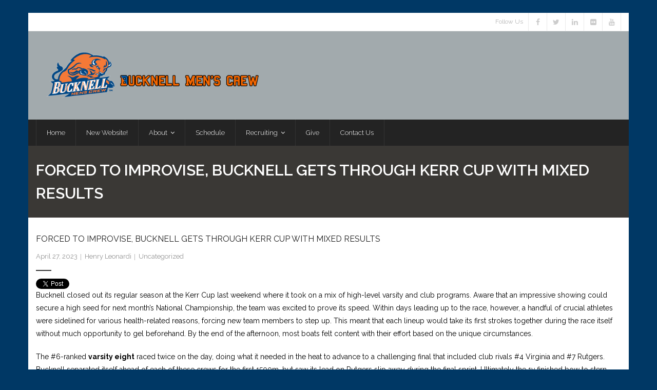

--- FILE ---
content_type: text/html; charset=UTF-8
request_url: https://bucknellcrew.org/2023/04/27/forced-to-improvise-bucknell-gets-through-kerr-cup-with-mixed-results/
body_size: 9690
content:
<!DOCTYPE html>

<html lang="en-US">
<head>
<meta charset="UTF-8" />
<meta name="viewport" content="width=device-width" />
<link rel="profile" href="//gmpg.org/xfn/11" />
<link rel="pingback" href="https://bucknellcrew.org/xmlrpc.php" />

<title>Forced to improvise, Bucknell gets through Kerr Cup with mixed results &#8211; Bucknell Men&#039;s Crew</title>
<meta name='robots' content='max-image-preview:large' />
	<style>img:is([sizes="auto" i], [sizes^="auto," i]) { contain-intrinsic-size: 3000px 1500px }</style>
	<link rel='dns-prefetch' href='//fonts.googleapis.com' />
<link rel="alternate" type="application/rss+xml" title="Bucknell Men&#039;s Crew &raquo; Feed" href="https://bucknellcrew.org/feed/" />
<link rel="alternate" type="application/rss+xml" title="Bucknell Men&#039;s Crew &raquo; Comments Feed" href="https://bucknellcrew.org/comments/feed/" />
<script type="text/javascript">
/* <![CDATA[ */
window._wpemojiSettings = {"baseUrl":"https:\/\/s.w.org\/images\/core\/emoji\/16.0.1\/72x72\/","ext":".png","svgUrl":"https:\/\/s.w.org\/images\/core\/emoji\/16.0.1\/svg\/","svgExt":".svg","source":{"concatemoji":"https:\/\/bucknellcrew.org\/wp-includes\/js\/wp-emoji-release.min.js?ver=6.8.3"}};
/*! This file is auto-generated */
!function(s,n){var o,i,e;function c(e){try{var t={supportTests:e,timestamp:(new Date).valueOf()};sessionStorage.setItem(o,JSON.stringify(t))}catch(e){}}function p(e,t,n){e.clearRect(0,0,e.canvas.width,e.canvas.height),e.fillText(t,0,0);var t=new Uint32Array(e.getImageData(0,0,e.canvas.width,e.canvas.height).data),a=(e.clearRect(0,0,e.canvas.width,e.canvas.height),e.fillText(n,0,0),new Uint32Array(e.getImageData(0,0,e.canvas.width,e.canvas.height).data));return t.every(function(e,t){return e===a[t]})}function u(e,t){e.clearRect(0,0,e.canvas.width,e.canvas.height),e.fillText(t,0,0);for(var n=e.getImageData(16,16,1,1),a=0;a<n.data.length;a++)if(0!==n.data[a])return!1;return!0}function f(e,t,n,a){switch(t){case"flag":return n(e,"\ud83c\udff3\ufe0f\u200d\u26a7\ufe0f","\ud83c\udff3\ufe0f\u200b\u26a7\ufe0f")?!1:!n(e,"\ud83c\udde8\ud83c\uddf6","\ud83c\udde8\u200b\ud83c\uddf6")&&!n(e,"\ud83c\udff4\udb40\udc67\udb40\udc62\udb40\udc65\udb40\udc6e\udb40\udc67\udb40\udc7f","\ud83c\udff4\u200b\udb40\udc67\u200b\udb40\udc62\u200b\udb40\udc65\u200b\udb40\udc6e\u200b\udb40\udc67\u200b\udb40\udc7f");case"emoji":return!a(e,"\ud83e\udedf")}return!1}function g(e,t,n,a){var r="undefined"!=typeof WorkerGlobalScope&&self instanceof WorkerGlobalScope?new OffscreenCanvas(300,150):s.createElement("canvas"),o=r.getContext("2d",{willReadFrequently:!0}),i=(o.textBaseline="top",o.font="600 32px Arial",{});return e.forEach(function(e){i[e]=t(o,e,n,a)}),i}function t(e){var t=s.createElement("script");t.src=e,t.defer=!0,s.head.appendChild(t)}"undefined"!=typeof Promise&&(o="wpEmojiSettingsSupports",i=["flag","emoji"],n.supports={everything:!0,everythingExceptFlag:!0},e=new Promise(function(e){s.addEventListener("DOMContentLoaded",e,{once:!0})}),new Promise(function(t){var n=function(){try{var e=JSON.parse(sessionStorage.getItem(o));if("object"==typeof e&&"number"==typeof e.timestamp&&(new Date).valueOf()<e.timestamp+604800&&"object"==typeof e.supportTests)return e.supportTests}catch(e){}return null}();if(!n){if("undefined"!=typeof Worker&&"undefined"!=typeof OffscreenCanvas&&"undefined"!=typeof URL&&URL.createObjectURL&&"undefined"!=typeof Blob)try{var e="postMessage("+g.toString()+"("+[JSON.stringify(i),f.toString(),p.toString(),u.toString()].join(",")+"));",a=new Blob([e],{type:"text/javascript"}),r=new Worker(URL.createObjectURL(a),{name:"wpTestEmojiSupports"});return void(r.onmessage=function(e){c(n=e.data),r.terminate(),t(n)})}catch(e){}c(n=g(i,f,p,u))}t(n)}).then(function(e){for(var t in e)n.supports[t]=e[t],n.supports.everything=n.supports.everything&&n.supports[t],"flag"!==t&&(n.supports.everythingExceptFlag=n.supports.everythingExceptFlag&&n.supports[t]);n.supports.everythingExceptFlag=n.supports.everythingExceptFlag&&!n.supports.flag,n.DOMReady=!1,n.readyCallback=function(){n.DOMReady=!0}}).then(function(){return e}).then(function(){var e;n.supports.everything||(n.readyCallback(),(e=n.source||{}).concatemoji?t(e.concatemoji):e.wpemoji&&e.twemoji&&(t(e.twemoji),t(e.wpemoji)))}))}((window,document),window._wpemojiSettings);
/* ]]> */
</script>
<style id='wp-emoji-styles-inline-css' type='text/css'>

	img.wp-smiley, img.emoji {
		display: inline !important;
		border: none !important;
		box-shadow: none !important;
		height: 1em !important;
		width: 1em !important;
		margin: 0 0.07em !important;
		vertical-align: -0.1em !important;
		background: none !important;
		padding: 0 !important;
	}
</style>
<link rel='stylesheet' id='wp-block-library-css' href='https://bucknellcrew.org/wp-includes/css/dist/block-library/style.min.css?ver=6.8.3' type='text/css' media='all' />
<style id='classic-theme-styles-inline-css' type='text/css'>
/*! This file is auto-generated */
.wp-block-button__link{color:#fff;background-color:#32373c;border-radius:9999px;box-shadow:none;text-decoration:none;padding:calc(.667em + 2px) calc(1.333em + 2px);font-size:1.125em}.wp-block-file__button{background:#32373c;color:#fff;text-decoration:none}
</style>
<style id='global-styles-inline-css' type='text/css'>
:root{--wp--preset--aspect-ratio--square: 1;--wp--preset--aspect-ratio--4-3: 4/3;--wp--preset--aspect-ratio--3-4: 3/4;--wp--preset--aspect-ratio--3-2: 3/2;--wp--preset--aspect-ratio--2-3: 2/3;--wp--preset--aspect-ratio--16-9: 16/9;--wp--preset--aspect-ratio--9-16: 9/16;--wp--preset--color--black: #000000;--wp--preset--color--cyan-bluish-gray: #abb8c3;--wp--preset--color--white: #ffffff;--wp--preset--color--pale-pink: #f78da7;--wp--preset--color--vivid-red: #cf2e2e;--wp--preset--color--luminous-vivid-orange: #ff6900;--wp--preset--color--luminous-vivid-amber: #fcb900;--wp--preset--color--light-green-cyan: #7bdcb5;--wp--preset--color--vivid-green-cyan: #00d084;--wp--preset--color--pale-cyan-blue: #8ed1fc;--wp--preset--color--vivid-cyan-blue: #0693e3;--wp--preset--color--vivid-purple: #9b51e0;--wp--preset--gradient--vivid-cyan-blue-to-vivid-purple: linear-gradient(135deg,rgba(6,147,227,1) 0%,rgb(155,81,224) 100%);--wp--preset--gradient--light-green-cyan-to-vivid-green-cyan: linear-gradient(135deg,rgb(122,220,180) 0%,rgb(0,208,130) 100%);--wp--preset--gradient--luminous-vivid-amber-to-luminous-vivid-orange: linear-gradient(135deg,rgba(252,185,0,1) 0%,rgba(255,105,0,1) 100%);--wp--preset--gradient--luminous-vivid-orange-to-vivid-red: linear-gradient(135deg,rgba(255,105,0,1) 0%,rgb(207,46,46) 100%);--wp--preset--gradient--very-light-gray-to-cyan-bluish-gray: linear-gradient(135deg,rgb(238,238,238) 0%,rgb(169,184,195) 100%);--wp--preset--gradient--cool-to-warm-spectrum: linear-gradient(135deg,rgb(74,234,220) 0%,rgb(151,120,209) 20%,rgb(207,42,186) 40%,rgb(238,44,130) 60%,rgb(251,105,98) 80%,rgb(254,248,76) 100%);--wp--preset--gradient--blush-light-purple: linear-gradient(135deg,rgb(255,206,236) 0%,rgb(152,150,240) 100%);--wp--preset--gradient--blush-bordeaux: linear-gradient(135deg,rgb(254,205,165) 0%,rgb(254,45,45) 50%,rgb(107,0,62) 100%);--wp--preset--gradient--luminous-dusk: linear-gradient(135deg,rgb(255,203,112) 0%,rgb(199,81,192) 50%,rgb(65,88,208) 100%);--wp--preset--gradient--pale-ocean: linear-gradient(135deg,rgb(255,245,203) 0%,rgb(182,227,212) 50%,rgb(51,167,181) 100%);--wp--preset--gradient--electric-grass: linear-gradient(135deg,rgb(202,248,128) 0%,rgb(113,206,126) 100%);--wp--preset--gradient--midnight: linear-gradient(135deg,rgb(2,3,129) 0%,rgb(40,116,252) 100%);--wp--preset--font-size--small: 13px;--wp--preset--font-size--medium: 20px;--wp--preset--font-size--large: 36px;--wp--preset--font-size--x-large: 42px;--wp--preset--spacing--20: 0.44rem;--wp--preset--spacing--30: 0.67rem;--wp--preset--spacing--40: 1rem;--wp--preset--spacing--50: 1.5rem;--wp--preset--spacing--60: 2.25rem;--wp--preset--spacing--70: 3.38rem;--wp--preset--spacing--80: 5.06rem;--wp--preset--shadow--natural: 6px 6px 9px rgba(0, 0, 0, 0.2);--wp--preset--shadow--deep: 12px 12px 50px rgba(0, 0, 0, 0.4);--wp--preset--shadow--sharp: 6px 6px 0px rgba(0, 0, 0, 0.2);--wp--preset--shadow--outlined: 6px 6px 0px -3px rgba(255, 255, 255, 1), 6px 6px rgba(0, 0, 0, 1);--wp--preset--shadow--crisp: 6px 6px 0px rgba(0, 0, 0, 1);}:where(.is-layout-flex){gap: 0.5em;}:where(.is-layout-grid){gap: 0.5em;}body .is-layout-flex{display: flex;}.is-layout-flex{flex-wrap: wrap;align-items: center;}.is-layout-flex > :is(*, div){margin: 0;}body .is-layout-grid{display: grid;}.is-layout-grid > :is(*, div){margin: 0;}:where(.wp-block-columns.is-layout-flex){gap: 2em;}:where(.wp-block-columns.is-layout-grid){gap: 2em;}:where(.wp-block-post-template.is-layout-flex){gap: 1.25em;}:where(.wp-block-post-template.is-layout-grid){gap: 1.25em;}.has-black-color{color: var(--wp--preset--color--black) !important;}.has-cyan-bluish-gray-color{color: var(--wp--preset--color--cyan-bluish-gray) !important;}.has-white-color{color: var(--wp--preset--color--white) !important;}.has-pale-pink-color{color: var(--wp--preset--color--pale-pink) !important;}.has-vivid-red-color{color: var(--wp--preset--color--vivid-red) !important;}.has-luminous-vivid-orange-color{color: var(--wp--preset--color--luminous-vivid-orange) !important;}.has-luminous-vivid-amber-color{color: var(--wp--preset--color--luminous-vivid-amber) !important;}.has-light-green-cyan-color{color: var(--wp--preset--color--light-green-cyan) !important;}.has-vivid-green-cyan-color{color: var(--wp--preset--color--vivid-green-cyan) !important;}.has-pale-cyan-blue-color{color: var(--wp--preset--color--pale-cyan-blue) !important;}.has-vivid-cyan-blue-color{color: var(--wp--preset--color--vivid-cyan-blue) !important;}.has-vivid-purple-color{color: var(--wp--preset--color--vivid-purple) !important;}.has-black-background-color{background-color: var(--wp--preset--color--black) !important;}.has-cyan-bluish-gray-background-color{background-color: var(--wp--preset--color--cyan-bluish-gray) !important;}.has-white-background-color{background-color: var(--wp--preset--color--white) !important;}.has-pale-pink-background-color{background-color: var(--wp--preset--color--pale-pink) !important;}.has-vivid-red-background-color{background-color: var(--wp--preset--color--vivid-red) !important;}.has-luminous-vivid-orange-background-color{background-color: var(--wp--preset--color--luminous-vivid-orange) !important;}.has-luminous-vivid-amber-background-color{background-color: var(--wp--preset--color--luminous-vivid-amber) !important;}.has-light-green-cyan-background-color{background-color: var(--wp--preset--color--light-green-cyan) !important;}.has-vivid-green-cyan-background-color{background-color: var(--wp--preset--color--vivid-green-cyan) !important;}.has-pale-cyan-blue-background-color{background-color: var(--wp--preset--color--pale-cyan-blue) !important;}.has-vivid-cyan-blue-background-color{background-color: var(--wp--preset--color--vivid-cyan-blue) !important;}.has-vivid-purple-background-color{background-color: var(--wp--preset--color--vivid-purple) !important;}.has-black-border-color{border-color: var(--wp--preset--color--black) !important;}.has-cyan-bluish-gray-border-color{border-color: var(--wp--preset--color--cyan-bluish-gray) !important;}.has-white-border-color{border-color: var(--wp--preset--color--white) !important;}.has-pale-pink-border-color{border-color: var(--wp--preset--color--pale-pink) !important;}.has-vivid-red-border-color{border-color: var(--wp--preset--color--vivid-red) !important;}.has-luminous-vivid-orange-border-color{border-color: var(--wp--preset--color--luminous-vivid-orange) !important;}.has-luminous-vivid-amber-border-color{border-color: var(--wp--preset--color--luminous-vivid-amber) !important;}.has-light-green-cyan-border-color{border-color: var(--wp--preset--color--light-green-cyan) !important;}.has-vivid-green-cyan-border-color{border-color: var(--wp--preset--color--vivid-green-cyan) !important;}.has-pale-cyan-blue-border-color{border-color: var(--wp--preset--color--pale-cyan-blue) !important;}.has-vivid-cyan-blue-border-color{border-color: var(--wp--preset--color--vivid-cyan-blue) !important;}.has-vivid-purple-border-color{border-color: var(--wp--preset--color--vivid-purple) !important;}.has-vivid-cyan-blue-to-vivid-purple-gradient-background{background: var(--wp--preset--gradient--vivid-cyan-blue-to-vivid-purple) !important;}.has-light-green-cyan-to-vivid-green-cyan-gradient-background{background: var(--wp--preset--gradient--light-green-cyan-to-vivid-green-cyan) !important;}.has-luminous-vivid-amber-to-luminous-vivid-orange-gradient-background{background: var(--wp--preset--gradient--luminous-vivid-amber-to-luminous-vivid-orange) !important;}.has-luminous-vivid-orange-to-vivid-red-gradient-background{background: var(--wp--preset--gradient--luminous-vivid-orange-to-vivid-red) !important;}.has-very-light-gray-to-cyan-bluish-gray-gradient-background{background: var(--wp--preset--gradient--very-light-gray-to-cyan-bluish-gray) !important;}.has-cool-to-warm-spectrum-gradient-background{background: var(--wp--preset--gradient--cool-to-warm-spectrum) !important;}.has-blush-light-purple-gradient-background{background: var(--wp--preset--gradient--blush-light-purple) !important;}.has-blush-bordeaux-gradient-background{background: var(--wp--preset--gradient--blush-bordeaux) !important;}.has-luminous-dusk-gradient-background{background: var(--wp--preset--gradient--luminous-dusk) !important;}.has-pale-ocean-gradient-background{background: var(--wp--preset--gradient--pale-ocean) !important;}.has-electric-grass-gradient-background{background: var(--wp--preset--gradient--electric-grass) !important;}.has-midnight-gradient-background{background: var(--wp--preset--gradient--midnight) !important;}.has-small-font-size{font-size: var(--wp--preset--font-size--small) !important;}.has-medium-font-size{font-size: var(--wp--preset--font-size--medium) !important;}.has-large-font-size{font-size: var(--wp--preset--font-size--large) !important;}.has-x-large-font-size{font-size: var(--wp--preset--font-size--x-large) !important;}
:where(.wp-block-post-template.is-layout-flex){gap: 1.25em;}:where(.wp-block-post-template.is-layout-grid){gap: 1.25em;}
:where(.wp-block-columns.is-layout-flex){gap: 2em;}:where(.wp-block-columns.is-layout-grid){gap: 2em;}
:root :where(.wp-block-pullquote){font-size: 1.5em;line-height: 1.6;}
</style>
<link rel='stylesheet' id='wp-components-css' href='https://bucknellcrew.org/wp-includes/css/dist/components/style.min.css?ver=6.8.3' type='text/css' media='all' />
<link rel='stylesheet' id='godaddy-styles-css' href='https://bucknellcrew.org/wp-content/mu-plugins/vendor/wpex/godaddy-launch/includes/Dependencies/GoDaddy/Styles/build/latest.css?ver=2.0.2' type='text/css' media='all' />
<link rel='stylesheet' id='grow-style-css' href='https://bucknellcrew.org/wp-content/themes/grow/style.css?ver=6.8.3' type='text/css' media='all' />
<link rel='stylesheet' id='child-style-css' href='https://bucknellcrew.org/wp-content/themes/bucknellcrew/style.css?ver=1.0.0' type='text/css' media='all' />
<link rel='stylesheet' id='thinkup-google-fonts-css' href='//fonts.googleapis.com/css?family=Raleway%3A300%2C400%2C600%2C700&#038;subset=latin%2Clatin-ext' type='text/css' media='all' />
<link rel='stylesheet' id='prettyPhoto-css' href='https://bucknellcrew.org/wp-content/themes/grow/lib/extentions/prettyPhoto/css/prettyPhoto.css?ver=3.1.6' type='text/css' media='all' />
<link rel='stylesheet' id='thinkup-bootstrap-css' href='https://bucknellcrew.org/wp-content/themes/grow/lib/extentions/bootstrap/css/bootstrap.min.css?ver=2.3.2' type='text/css' media='all' />
<link rel='stylesheet' id='dashicons-css' href='https://bucknellcrew.org/wp-includes/css/dashicons.min.css?ver=6.8.3' type='text/css' media='all' />
<link rel='stylesheet' id='font-awesome-css' href='https://bucknellcrew.org/wp-content/themes/grow/lib/extentions/font-awesome/css/font-awesome.min.css?ver=4.7.0' type='text/css' media='all' />
<link rel='stylesheet' id='thinkup-shortcodes-css' href='https://bucknellcrew.org/wp-content/themes/grow/styles/style-shortcodes.css?ver=1.7.0' type='text/css' media='all' />
<link rel='stylesheet' id='thinkup-style-css' href='https://bucknellcrew.org/wp-content/themes/bucknellcrew/style.css?ver=1.7.0' type='text/css' media='all' />
<link rel='stylesheet' id='tablepress-default-css' href='https://bucknellcrew.org/wp-content/tablepress-combined.min.css?ver=64' type='text/css' media='all' />
<link rel='stylesheet' id='thinkup-responsive-css' href='https://bucknellcrew.org/wp-content/themes/grow/styles/style-responsive.css?ver=1.7.0' type='text/css' media='all' />
<!--n2css--><!--n2js--><script type="text/javascript" src="https://bucknellcrew.org/wp-includes/js/jquery/jquery.min.js?ver=3.7.1" id="jquery-core-js"></script>
<script type="text/javascript" src="https://bucknellcrew.org/wp-includes/js/jquery/jquery-migrate.min.js?ver=3.4.1" id="jquery-migrate-js"></script>
<script type="text/javascript" src="https://bucknellcrew.org/wp-content/plugins/feedfocal/public/js/feedfocal-public.js?ver=1.3.2" id="feedfocal-js"></script>
<link rel="https://api.w.org/" href="https://bucknellcrew.org/wp-json/" /><link rel="alternate" title="JSON" type="application/json" href="https://bucknellcrew.org/wp-json/wp/v2/posts/3036" /><link rel="EditURI" type="application/rsd+xml" title="RSD" href="https://bucknellcrew.org/xmlrpc.php?rsd" />
<meta name="generator" content="WordPress 6.8.3" />
<link rel="canonical" href="https://bucknellcrew.org/2023/04/27/forced-to-improvise-bucknell-gets-through-kerr-cup-with-mixed-results/" />
<link rel='shortlink' href='https://bucknellcrew.org/?p=3036' />
<link rel="alternate" title="oEmbed (JSON)" type="application/json+oembed" href="https://bucknellcrew.org/wp-json/oembed/1.0/embed?url=https%3A%2F%2Fbucknellcrew.org%2F2023%2F04%2F27%2Fforced-to-improvise-bucknell-gets-through-kerr-cup-with-mixed-results%2F" />
<link rel="alternate" title="oEmbed (XML)" type="text/xml+oembed" href="https://bucknellcrew.org/wp-json/oembed/1.0/embed?url=https%3A%2F%2Fbucknellcrew.org%2F2023%2F04%2F27%2Fforced-to-improvise-bucknell-gets-through-kerr-cup-with-mixed-results%2F&#038;format=xml" />
<script async src="https://www.googletagmanager.com/gtag/js?id=UA-33947077-1"></script>
<script>
  window.dataLayer = window.dataLayer || [];
  function gtag(){dataLayer.push(arguments);}
  gtag('js', new Date());

  gtag('config', 'UA-33947077-1');
</script><style type="text/css">.recentcomments a{display:inline !important;padding:0 !important;margin:0 !important;}</style><style type="text/css" id="custom-background-css">
body.custom-background { background-color: #003865; }
</style>
	<meta name="twitter:partner" content="tfwp" /><link rel="icon" href="https://bucknellcrew.org/wp-content/uploads/2019/10/cropped-Primary-NoTag-32x32.png" sizes="32x32" />
<link rel="icon" href="https://bucknellcrew.org/wp-content/uploads/2019/10/cropped-Primary-NoTag-192x192.png" sizes="192x192" />
<link rel="apple-touch-icon" href="https://bucknellcrew.org/wp-content/uploads/2019/10/cropped-Primary-NoTag-180x180.png" />
<meta name="msapplication-TileImage" content="https://bucknellcrew.org/wp-content/uploads/2019/10/cropped-Primary-NoTag-270x270.png" />

<meta name="twitter:card" content="summary" /><meta name="twitter:title" content="Forced to improvise, Bucknell gets through Kerr Cup with mixed results" /><meta name="twitter:site" content="@Bucknell_CREW" /><meta name="twitter:description" content="Bucknell closed out its regular season at the Kerr Cup last weekend where it took on a mix of high-level varsity and club programs. Aware that an impressive showing could secure a high seed for next month&#039;s National Championship, the team was excited to prove its speed. Within days leading up to the race, however,&hellip;" /><meta name="twitter:image" content="https://bucknellcrew.org/wp-content/uploads/2023/04/DSC_0648-scaled.jpg" />
</head>

<body class="wp-singular post-template-default single single-post postid-3036 single-format-standard custom-background wp-custom-logo wp-theme-grow wp-child-theme-bucknellcrew layout-sidebar-none intro-on layout-responsive pre-header-style2 header-style2 group-blog">
<div id="body-core" class="hfeed site">

	<a class="skip-link screen-reader-text" href="#content">Skip to content</a>
	<!-- .skip-link -->

	<header>
	<div id="site-header">

			
		<div id="pre-header">
		<div class="wrap-safari">
		<div id="pre-header-core" class="main-navigation">
  
			
			
			<div id="pre-header-social"><ul><li class="social message">Follow Us</li><li class="social facebook"><a href="https://www.facebook.com/Bucknell-Crew-Association-23134967893" data-tip="bottom" data-original-title="Facebook" target="_blank"><i class="fa fa-facebook"></i></a></li><li class="social twitter"><a href="https://twitter.com/Bucknell_CREW" data-tip="bottom" data-original-title="Twitter" target="_blank"><i class="fa fa-twitter"></i></a></li><li class="social linkedin"><a href="https://www.linkedin.com/groups/1856482/" data-tip="bottom" data-original-title="LinkedIn" target="_blank"><i class="fa fa-linkedin"></i></a></li><li class="social flickr"><a href="https://www.flickr.com/photos/bucknellcrew/" data-tip="bottom" data-original-title="Flickr" target="_blank"><i class="fa fa-flickr"></i></a></li><li class="social youtube"><a href="https://www.youtube.com/user/BucknellCrew" data-tip="bottom" data-original-title="YouTube" target="_blank"><i class="fa fa-youtube"></i></a></li></ul></div>
		</div>
		</div>
		</div>
		<!-- #pre-header -->

		<div id="header">
		<div id="header-core">

			<div id="logo">
			<a href="https://bucknellcrew.org/" class="custom-logo-link" rel="home"><img width="534" height="116" src="https://bucknellcrew.org/wp-content/uploads/2017/08/BUCrewHeader.png" class="custom-logo" alt="Bucknell Men&#039;s Crew" decoding="async" fetchpriority="high" srcset="https://bucknellcrew.org/wp-content/uploads/2017/08/BUCrewHeader.png 534w, https://bucknellcrew.org/wp-content/uploads/2017/08/BUCrewHeader-300x65.png 300w" sizes="(max-width: 534px) 100vw, 534px" /></a>			</div>

			<div id="header-links" class="main-navigation">
			<div id="header-links-inner" class="header-links">

				<ul id="menu-primary-menu" class="menu"><li id="menu-item-53" class="menu-item menu-item-type-custom menu-item-object-custom menu-item-home"><a href="https://bucknellcrew.org"><span>Home</span></a></li>
<li id="menu-item-3793" class="menu-item menu-item-type-custom menu-item-object-custom"><a href="https://bucknellbison.com/sports/mens-crew"><span>New Website!</span></a></li>
<li id="menu-item-152" class="menu-item menu-item-type-post_type menu-item-object-page menu-item-has-children"><a href="https://bucknellcrew.org/about/history/"><span>About</span></a>
<ul class="sub-menu">
	<li id="menu-item-56" class="menu-item menu-item-type-post_type menu-item-object-page"><a href="https://bucknellcrew.org/about/history/">History</a></li>
	<li id="menu-item-55" class="menu-item menu-item-type-post_type menu-item-object-page"><a href="https://bucknellcrew.org/about/team/">Team</a></li>
	<li id="menu-item-51" class="menu-item menu-item-type-post_type menu-item-object-page"><a href="https://bucknellcrew.org/about/alumni/">Alumni</a></li>
	<li id="menu-item-116" class="menu-item menu-item-type-post_type menu-item-object-page"><a href="https://bucknellcrew.org/about/coaches/">Coaches</a></li>
	<li id="menu-item-2610" class="menu-item menu-item-type-taxonomy menu-item-object-category"><a href="https://bucknellcrew.org/category/parent/">Parent</a></li>
</ul>
</li>
<li id="menu-item-3797" class="menu-item menu-item-type-custom menu-item-object-custom"><a href="https://bucknellbison.com/sports/mcrew/schedule/2024-25"><span>Schedule</span></a></li>
<li id="menu-item-47" class="menu-item menu-item-type-post_type menu-item-object-page menu-item-has-children"><a href="https://bucknellcrew.org/recruiting/"><span>Recruiting</span></a>
<ul class="sub-menu">
	<li id="menu-item-924" class="menu-item menu-item-type-post_type menu-item-object-page"><a href="https://questionnaires.armssoftware.com/1feb5b949102">High School Students</a></li>
	<li id="menu-item-1514" class="menu-item menu-item-type-post_type menu-item-object-page"><a href="https://bucknellcrew.org/recruiting/current-bucknell-students/">Current Bucknell Students</a></li>
</ul>
</li>
<li id="menu-item-3799" class="menu-item menu-item-type-custom menu-item-object-custom"><a href="https://www.givecampus.com/campaigns/38128/donations/new?a=7597565"><span>Give</span></a></li>
<li id="menu-item-48" class="menu-item menu-item-type-post_type menu-item-object-page"><a href="https://bucknellcrew.org/contact-us/"><span>Contact Us</span></a></li>
</ul>				
				
			</div>
			</div>
			<!-- #header-links .main-navigation -->
 	
			<div id="header-nav"><a class="btn-navbar" data-toggle="collapse" data-target=".nav-collapse" tabindex="0"><span class="icon-bar"></span><span class="icon-bar"></span><span class="icon-bar"></span></a></div>
		</div>
		</div>
		<!-- #header -->

		<div id="header-responsive"><div id="header-responsive-inner" class="responsive-links nav-collapse collapse"><ul id="menu-primary-menu-1" class=""><li id="res-menu-item-53" class="menu-item menu-item-type-custom menu-item-object-custom menu-item-home"><a href="https://bucknellcrew.org"><span>Home</span></a></li>
<li id="res-menu-item-3793" class="menu-item menu-item-type-custom menu-item-object-custom"><a href="https://bucknellbison.com/sports/mens-crew"><span>New Website!</span></a></li>
<li id="res-menu-item-152" class="menu-item menu-item-type-post_type menu-item-object-page menu-item-has-children"><a href="https://bucknellcrew.org/about/history/"><span>About</span></a>
<ul class="sub-menu">
	<li id="res-menu-item-56" class="menu-item menu-item-type-post_type menu-item-object-page"><a href="https://bucknellcrew.org/about/history/">&#45; History</a></li>
	<li id="res-menu-item-55" class="menu-item menu-item-type-post_type menu-item-object-page"><a href="https://bucknellcrew.org/about/team/">&#45; Team</a></li>
	<li id="res-menu-item-51" class="menu-item menu-item-type-post_type menu-item-object-page"><a href="https://bucknellcrew.org/about/alumni/">&#45; Alumni</a></li>
	<li id="res-menu-item-116" class="menu-item menu-item-type-post_type menu-item-object-page"><a href="https://bucknellcrew.org/about/coaches/">&#45; Coaches</a></li>
	<li id="res-menu-item-2610" class="menu-item menu-item-type-taxonomy menu-item-object-category"><a href="https://bucknellcrew.org/category/parent/">&#45; Parent</a></li>
</ul>
</li>
<li id="res-menu-item-3797" class="menu-item menu-item-type-custom menu-item-object-custom"><a href="https://bucknellbison.com/sports/mcrew/schedule/2024-25"><span>Schedule</span></a></li>
<li id="res-menu-item-47" class="menu-item menu-item-type-post_type menu-item-object-page menu-item-has-children"><a href="https://bucknellcrew.org/recruiting/"><span>Recruiting</span></a>
<ul class="sub-menu">
	<li id="res-menu-item-924" class="menu-item menu-item-type-post_type menu-item-object-page"><a href="https://questionnaires.armssoftware.com/1feb5b949102">&#45; High School Students</a></li>
	<li id="res-menu-item-1514" class="menu-item menu-item-type-post_type menu-item-object-page"><a href="https://bucknellcrew.org/recruiting/current-bucknell-students/">&#45; Current Bucknell Students</a></li>
</ul>
</li>
<li id="res-menu-item-3799" class="menu-item menu-item-type-custom menu-item-object-custom"><a href="https://www.givecampus.com/campaigns/38128/donations/new?a=7597565"><span>Give</span></a></li>
<li id="res-menu-item-48" class="menu-item menu-item-type-post_type menu-item-object-page"><a href="https://bucknellcrew.org/contact-us/"><span>Contact Us</span></a></li>
</ul></div></div>
		
		<div id="intro" class="option1"><div class="wrap-safari"><div id="intro-core"><h1 class="page-title"><span>Forced to improvise, Bucknell gets through Kerr Cup with mixed results</span></h1></div></div></div>
	</div>

	</header>
	<!-- header -->

		
	<div id="content">
	<div id="content-core">

		<div id="main">
		<div id="main-core">
			
				
		<article id="post-3036" class="post-3036 post type-post status-publish format-standard has-post-thumbnail hentry category-uncategorized format-nomedia">

				<header class="entry-header"><h3 class="post-title">Forced to improvise, Bucknell gets through Kerr Cup with mixed results</h3><div class="entry-meta"><span class="date"><a href="https://bucknellcrew.org/2023/04/27/forced-to-improvise-bucknell-gets-through-kerr-cup-with-mixed-results/" title="Forced to improvise, Bucknell gets through Kerr Cup with mixed results"><time datetime="2023-04-27T11:13:49-05:00">April 27, 2023</time></a></span><span class="author"><a href="https://bucknellcrew.org/author/hleonardi/" title="View all posts by Henry Leonardi" rel="author">Henry Leonardi</a></span><span class="category"><a href="https://bucknellcrew.org/category/uncategorized/" rel="category tag">Uncategorized</a></span></div><div class="clearboth"></div></header><!-- .entry-header -->
		<div class="entry-content">
			
<div class="twitter-share"><a href="https://twitter.com/intent/tweet?url=https%3A%2F%2Fbucknellcrew.org%2F2023%2F04%2F27%2Fforced-to-improvise-bucknell-gets-through-kerr-cup-with-mixed-results%2F&#038;via=Bucknell_CREW" class="twitter-share-button">Tweet</a></div>

<p class="has-black-color has-text-color">Bucknell closed out its regular season at the Kerr Cup last weekend where it took on a mix of high-level varsity and club programs. Aware that an impressive showing could secure a high seed for next month&#8217;s National Championship, the team was excited to prove its speed. Within days leading up to the race, however, a handful of crucial athletes were sidelined for various health-related reasons, forcing new team members to step up. This meant that each lineup would take its first strokes together during the race itself without much opportunity to gel beforehand. By the end of the afternoon, most boats felt content with their effort based on the unique circumstances.</p>



<p class="has-black-color has-text-color">The #6-ranked <strong>varsity eight</strong> raced twice on the day, doing what it needed in the heat to advance to a challenging final that included club rivals #4 Virginia and #7 Rutgers. Bucknell separated itself ahead of each of these crews for the first 1500m, but saw its lead on Rutgers slip away during the final sprint. Ultimately the 1v finished bow to stern behind Rutgers, but open water ahead of Virginia.</p>



<p class="has-black-color has-text-color">The <strong>second varsity eight</strong> followed in the footsteps of the 1v, taking care of business in the heat to put itself in the grand final. With three new athletes filling seats for those who were sidelined, the boat entered the final hoping to exceed tempered expectations. The boat would place fifth, six seconds behind Virginia.</p>



<p class="has-black-color has-text-color">Participating in an event with minimal subscription, the <strong>third varsity eight</strong> raced a straight final. Much like the 2v, a large portion of the 3v consisted of athletes making their debut in the lineup. Heading into the final 300m, the boat found itself in third, two lengths behind Virginia but open water ahead of Rutgers. With around one minute remaining, the boat caught a crab. Unfortunately it was unable to recover as the oar dragged through the water for the remainder of the race, pushing Bucknell back to fourth place. Misfortune aside, the boat felt pleased with its effort leading up to that moment.</p>



<p class="has-black-color has-text-color">The <strong>four</strong> rounded out the day with a race where it was simply outmatched, finishing fourth in its heat and fifth out of eight boats overall in terms of time. </p>



<p class="has-black-color has-text-color">Next week Bucknell will look to defend its conference title at the MARC Championship in Fairfax Station, VA.</p>



<div class="wp-block-columns is-layout-flex wp-container-core-columns-is-layout-9d6595d7 wp-block-columns-is-layout-flex">
<div class="wp-block-column is-layout-flow wp-block-column-is-layout-flow">
<p class="has-black-color has-text-color"><span style="text-decoration: underline;"><strong>Grand Final<br></strong></span><strong>Varsity 8+<br></strong>Drexel &#8211; 6:29.5<br>La Salle &#8211; 6:41.0<strong><span style="text-decoration: underline;"><br></span></strong>#7 Rutgers &#8211; 6:47.9<strong><br></strong>#6 Bucknell &#8211; 6:50.8<br>#4 Virginia &#8211; 6:56.3<br>Marist &#8211; 7:11.0</p>
</div>



<div class="wp-block-column is-layout-flow wp-block-column-is-layout-flow">
<p class="has-black-color has-text-color"><span style="text-decoration: underline;"><strong><br></strong></span><strong>2nd </strong><strong>Varsity 8+<br></strong>La Salle &#8211; 6:43.3<br>Drexel A &#8211; 6:52.2<strong><span style="text-decoration: underline;"><br></span></strong>Virginia &#8211; 7:01.8<strong><br></strong>Drexel B &#8211; 7:05.6<br>Bucknell &#8211; 7:07.9<br>Marist &#8211; 7:24.1</p>
</div>



<div class="wp-block-column is-layout-flow wp-block-column-is-layout-flow">
<p class="has-black-color has-text-color"><strong><br>3rd Varsity 8+<span style="text-decoration: underline;"><br></span></strong>Drexel &#8211; 6:56.1<br>Virginia &#8211; 7:03.8<br>Rutgers &#8211; 7:18.4<br>Bucknell &#8211; 7:23.8<strong><strong><span style="text-decoration: underline;"><br></span></strong><br></strong></p>
</div>



<div class="wp-block-column is-layout-flow wp-block-column-is-layout-flow">
<p class="has-black-color has-text-color"><strong><span style="text-decoration: underline;">Heat<br></span>4+<br></strong>Fairfield &#8211; 7:02.8<br>Virginia &#8211; 7:08.1<br>Loyola &#8211; 7:25.1<span style="text-decoration: underline;"><br></span>Bucknell &#8211; 7:39.4</p>
</div>
</div>



<p class="has-black-color has-text-color has-background" style="background-color:#ff6a008a"><strong>1st Varsity 8+ – 2022 Hudson S8.32 SHARK Super Predator<br></strong>Coxswain: Izzy Mersky, Jr.<br>Stroke: Andrew Viola, Jr.<br>7: Sen Zelov, So.<br>6: Kevin Carney, Jr.<br>5: Zach Gerhardt, Jr.<br>4: Dirk Puleo, So.<br>3: Jack Fiala, Sr.<br>2: Ryan Genel, Fr.<br>Bow: Dominic Canale, Jr.</p>



<p class="has-black-color has-text-color has-background" style="background-color:#ff6a008a"><strong>2nd Varsity 8+ – <strong>2022 Hudson S8.32 SHARK Super Predato</strong>r<br></strong>Coxswain: Emma Minadeo, Sr.<br>Stroke: Ryan Spallone, So.<br>7: Oliver Abushacra, Fr.<br>6: Andy Thompson, So.<br>5: Nathan Peot, Jr.<br>4: Josh Raeter, Fr.<br>3: John Kirincich, Fr.<br>2: Chris Kirby, Fr.<br>Bow: Luca Arvanitis, So.</p>



<p class="has-black-color has-text-color has-background" style="background-color:#ff6a008a"><strong>3rd Varsity 8+ – Class of 2020<br></strong>Coxswain: Jack Lieblein, Fr.<br>Stroke: Mason Cametas, Sr.<br>7: Will Blumenthal, Fr.<br>6: Ethan Jones, Jr.<br>5: Dan Van Syckle, Sr.<br>4: Chris Morale, Fr.<br>3: Travis Stantis, Fr.<br>2: Graham Knox, Jr.<br>Bow: Brent Mankin, Sr.</p>



<p class="has-black-color has-text-color has-background" style="background-color:#ff6a008a"><strong><strong>4+<br></strong></strong>Coxswain: Josiah Kwok, Fr.<br>Stroke: Griffin Walsh, Fr.<br>3: Brendan Arnold, So.<br>2: Garret Van Blarcom-DeLuise, Fr.<br>Bow: Peter Nasto, Fr.</p>
		</div><!-- .entry-content -->

		</article>

		<div class="clearboth"></div>
				
					<nav role="navigation" id="nav-below">
	
		<div class="nav-previous"><a href="https://bucknellcrew.org/2023/04/11/every-boat-collects-wins-at-gw-invite/" rel="prev"><span class="meta-icon"><i class="fa fa-angle-left fa-lg"></i></span><span class="meta-nav">Previous</span></a></div>		<div class="nav-next"><a href="https://bucknellcrew.org/2023/05/03/bucknell-retains-marc-team-points-trophy/" rel="next"><span class="meta-nav">Next</span><span class="meta-icon"><i class="fa fa-angle-right fa-lg"></i></span></a></div>
	
	</nav><!-- #nav-below -->
	
				
				
			

		</div><!-- #main-core -->
		</div><!-- #main -->
			</div>
	</div><!-- #content -->

	<footer>
		<div id="footer"><div id="footer-core" class="option3"><div id="footer-col1" class="widget-area"><aside class="widget widget_nav_menu"><div class="menu-footer-links-left-container"><ul id="menu-footer-links-left" class="menu"><li id="menu-item-176" class="menu-item menu-item-type-post_type menu-item-object-page menu-item-176"><a href="https://bucknellcrew.org/about/">About</a></li>
<li id="menu-item-92" class="menu-item menu-item-type-post_type menu-item-object-page menu-item-92"><a href="https://bucknellcrew.org/contact-us/">Contact Us</a></li>
<li id="menu-item-2630" class="menu-item menu-item-type-post_type menu-item-object-page menu-item-2630"><a href="https://bucknellcrew.org/give/">Give</a></li>
<li id="menu-item-920" class="menu-item menu-item-type-post_type menu-item-object-page menu-item-920"><a href="https://bucknellcrew.org/privacy-policy/">Privacy Policy</a></li>
</ul></div></aside></div><div id="footer-col2" class="widget-area"><aside class="widget widget_nav_menu"><div class="menu-footer-links-center-container"><ul id="menu-footer-links-center" class="menu"><li id="menu-item-74" class="menu-item menu-item-type-post_type menu-item-object-page menu-item-74"><a href="https://bucknellcrew.org/about/alumni/">Alumni</a></li>
<li id="menu-item-73" class="menu-item menu-item-type-post_type menu-item-object-page menu-item-73"><a href="https://bucknellcrew.org/recruiting/">Recruiting</a></li>
<li id="menu-item-76" class="menu-item menu-item-type-post_type menu-item-object-page menu-item-76"><a href="https://bucknellcrew.org/schedule/">Schedule</a></li>
</ul></div></aside></div><div id="footer-col3" class="widget-area"><aside class="widget widget_nav_menu"><div class="menu-footer-links-right-container"><ul id="menu-footer-links-right" class="menu"><li id="menu-item-96" class="menu-item menu-item-type-custom menu-item-object-custom menu-item-96"><a href="https://bucknell.edu">Bucknell.edu</a></li>
<li id="menu-item-98" class="menu-item menu-item-type-custom menu-item-object-custom menu-item-98"><a href="http://www.bucknellbison.com">Bucknell Athletics</a></li>
<li id="menu-item-97" class="menu-item menu-item-type-custom menu-item-object-custom menu-item-97"><a href="http://www.bucknellbison.com/SportSelect.dbml?SPID=137637&#038;SPSID=848519&#038;DB_OEM_ID=32100">Bucknell Women&#8217;s Rowing</a></li>
</ul></div></aside></div></div></div><!-- #footer -->
		<div id="sub-footer">

		<div id="sub-footer-core">
		
			<div class="copyright">
			&copy; 2017 Bucknell Crew Association
			</div>
			<!-- .copyright -->

						<!-- #footer-menu -->

						<div id="post-footer-social"><ul><li class="social message">Follow Us</li><li class="social facebook"><a href="https://www.facebook.com/Bucknell-Crew-Association-23134967893" data-tip="top" data-original-title="Facebook" target="_blank"><i class="fa fa-facebook"></i></a></li><li class="social twitter"><a href="https://twitter.com/Bucknell_CREW" data-tip="top" data-original-title="Twitter" target="_blank"><i class="fa fa-twitter"></i></a></li><li class="social linkedin"><a href="https://www.linkedin.com/groups/1856482/" data-tip="top" data-original-title="LinkedIn" target="_blank"><i class="fa fa-linkedin"></i></a></li><li class="social flickr"><a href="https://www.flickr.com/photos/bucknellcrew/" data-tip="top" data-original-title="Flickr" target="_blank"><i class="fa fa-flickr"></i></a></li><li class="social youtube"><a href="https://www.youtube.com/user/BucknellCrew" data-tip="top" data-original-title="YouTube" target="_blank"><i class="fa fa-youtube"></i></a></li></ul></div>			
		</div>
		</div>
	</footer><!-- footer -->

</div><!-- #body-core -->

<script type="speculationrules">
{"prefetch":[{"source":"document","where":{"and":[{"href_matches":"\/*"},{"not":{"href_matches":["\/wp-*.php","\/wp-admin\/*","\/wp-content\/uploads\/*","\/wp-content\/*","\/wp-content\/plugins\/*","\/wp-content\/themes\/bucknellcrew\/*","\/wp-content\/themes\/grow\/*","\/*\\?(.+)"]}},{"not":{"selector_matches":"a[rel~=\"nofollow\"]"}},{"not":{"selector_matches":".no-prefetch, .no-prefetch a"}}]},"eagerness":"conservative"}]}
</script>
<style id='core-block-supports-inline-css' type='text/css'>
.wp-container-core-columns-is-layout-9d6595d7{flex-wrap:nowrap;}
</style>
<script type="text/javascript" src="https://bucknellcrew.org/wp-includes/js/imagesloaded.min.js?ver=5.0.0" id="imagesloaded-js"></script>
<script type="text/javascript" src="https://bucknellcrew.org/wp-content/themes/grow/lib/extentions/prettyPhoto/js/jquery.prettyPhoto.js?ver=3.1.6" id="prettyPhoto-js"></script>
<script type="text/javascript" src="https://bucknellcrew.org/wp-content/themes/grow/lib/scripts/modernizr.js?ver=2.6.2" id="modernizr-js"></script>
<script type="text/javascript" src="https://bucknellcrew.org/wp-content/themes/grow/lib/scripts/plugins/waypoints/waypoints.min.js?ver=2.0.3" id="waypoints-js"></script>
<script type="text/javascript" src="https://bucknellcrew.org/wp-content/themes/grow/lib/scripts/plugins/scrollup/jquery.scrollUp.min.js?ver=2.4.1" id="jquery-scrollup-js"></script>
<script type="text/javascript" src="https://bucknellcrew.org/wp-content/themes/grow/lib/extentions/bootstrap/js/bootstrap.js?ver=2.3.2" id="thinkup-bootstrap-js"></script>
<script type="text/javascript" src="https://bucknellcrew.org/wp-content/themes/grow/lib/scripts/main-frontend.js?ver=1.7.0" id="thinkup-frontend-js"></script>
<script type="text/javascript" src="https://bucknellcrew.org/wp-content/plugins/page-links-to/dist/new-tab.js?ver=3.3.7" id="page-links-to-js"></script>
<script type="text/javascript" id="twitter-wjs-js-extra">
/* <![CDATA[ */
window.twttr=(function(w){t=w.twttr||{};t._e=[];t.ready=function(f){t._e.push(f);};return t;}(window));
/* ]]> */
</script>
<script type="text/javascript" id="twitter-wjs" async defer src="https://platform.twitter.com/widgets.js" charset="utf-8"></script>

</body>
</html>

--- FILE ---
content_type: text/css
request_url: https://bucknellcrew.org/wp-content/themes/bucknellcrew/style.css?ver=1.0.0
body_size: 164
content:
/*
Theme Name: Bucknell Men's Crew
Theme URI: http://bucknellcrew.org
Author: Bucknell Men's Crew
Author URI: http://bucknellcrew.org
Description: Theme for the Bucknell Men's Crew Site
Version: 1.0.0
Template: grow
License: GNU General Public License v2 or later
License URI: http://www.gnu.org/licenses/gpl-2.0.html
Tags: black, dark, orange, red, blue, brown, one-column, two-columns, three-columns, right-sidebar, left-sidebar, fixed-layout, responsive-layout, fluid-layout, custom-header, custom-menu, full-width-template, theme-options, threaded-comments, editor-style, featured-images, featured-image-header, post-formats, sticky-post, translation-ready, flexible-header, gray, light, white, custom-background, grid-layout, footer-widgets, blog, e-commerce, education, entertainment, news, photography, portfolio
Text Domain: bucknellcrew
*/

@import url("../grow/style.css");
#body-core {
	//background: white;
	min-width: 320px;
}
body.layout-boxed #body-core,
body.custom-background #body-core {
	max-width: 1170px;
	display: block;
	margin: 0 auto;
	border: 0px;
}

/* Logo - Header Style 2 */
.header-style2 #logo {
	float: none;
	text-align: left;
	margin: 40px 0 35px 35px;
}

#header-core,
#header-sticky-core {
	position: relative;
	background-color: #A2AAAD;
}


--- FILE ---
content_type: text/css
request_url: https://bucknellcrew.org/wp-content/themes/bucknellcrew/style.css?ver=1.7.0
body_size: 169
content:
/*
Theme Name: Bucknell Men's Crew
Theme URI: http://bucknellcrew.org
Author: Bucknell Men's Crew
Author URI: http://bucknellcrew.org
Description: Theme for the Bucknell Men's Crew Site
Version: 1.0.0
Template: grow
License: GNU General Public License v2 or later
License URI: http://www.gnu.org/licenses/gpl-2.0.html
Tags: black, dark, orange, red, blue, brown, one-column, two-columns, three-columns, right-sidebar, left-sidebar, fixed-layout, responsive-layout, fluid-layout, custom-header, custom-menu, full-width-template, theme-options, threaded-comments, editor-style, featured-images, featured-image-header, post-formats, sticky-post, translation-ready, flexible-header, gray, light, white, custom-background, grid-layout, footer-widgets, blog, e-commerce, education, entertainment, news, photography, portfolio
Text Domain: bucknellcrew
*/

@import url("../grow/style.css");
#body-core {
	//background: white;
	min-width: 320px;
}
body.layout-boxed #body-core,
body.custom-background #body-core {
	max-width: 1170px;
	display: block;
	margin: 0 auto;
	border: 0px;
}

/* Logo - Header Style 2 */
.header-style2 #logo {
	float: none;
	text-align: left;
	margin: 40px 0 35px 35px;
}

#header-core,
#header-sticky-core {
	position: relative;
	background-color: #A2AAAD;
}
